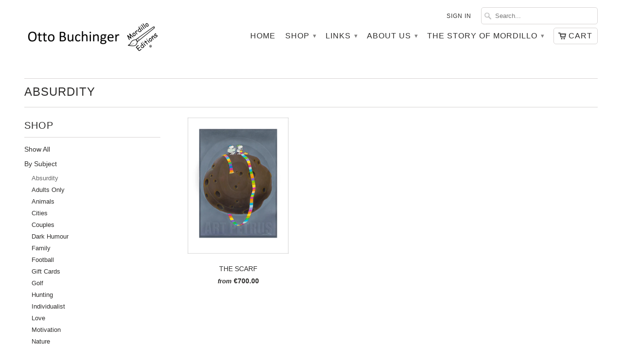

--- FILE ---
content_type: text/html; charset=utf-8
request_url: https://www.mordilloart.com/collections/those-special-moments/scarf
body_size: 15368
content:
<!DOCTYPE html>
<!--[if lt IE 7 ]><html class="ie ie6" lang="en"> <![endif]-->
<!--[if IE 7 ]><html class="ie ie7" lang="en"> <![endif]-->
<!--[if IE 8 ]><html class="ie ie8" lang="en"> <![endif]-->
<!--[if IE 9 ]><html class="ie ie9" lang="en"> <![endif]-->
<!--[if (gte IE 10)|!(IE)]><!--><html lang="en"> <!--<![endif]-->
  <head>
    <meta charset="utf-8">
    <meta http-equiv="cleartype" content="on">
    <meta name="robots" content="index,follow">

           
    <title>Absurdity tagged "scarf" - MORDILLO ART</title>
            
    
    
    <!-- Custom Fonts -->
    <link href="//fonts.googleapis.com/css?family=.|" rel="stylesheet" type="text/css" />
        
    

<meta name="author" content="MORDILLO ART">
<meta property="og:url" content="https://www.mordilloart.com/collections/those-special-moments/scarf">
<meta property="og:site_name" content="MORDILLO ART">


  <meta property="og:type" content="website">
  <meta property="og:title" content="Absurdity">
  
  <meta property="og:image" content="http://www.mordilloart.com/cdn/shop/t/3/assets/logo.png?v=123677816101599223141628775537">
  <meta property="og:image:secure_url" content="https://www.mordilloart.com/cdn/shop/t/3/assets/logo.png?v=123677816101599223141628775537">
  





  <meta name="twitter:site" content="@shopify">

<meta name="twitter:card" content="summary">
 

    
    

    <!-- Mobile Specific Metas -->
    <meta name="HandheldFriendly" content="True">
    <meta name="MobileOptimized" content="320">
    <meta name="viewport" content="width=device-width, initial-scale=1, maximum-scale=1"> 

    <!-- Stylesheets for Mobilia 4.3 -->
    <link href="//www.mordilloart.com/cdn/shop/t/3/assets/styles.scss.css?v=160934838263254937871767002929" rel="stylesheet" type="text/css" media="all" />
    <!--[if lte IE 8]>
      <link href="//www.mordilloart.com/cdn/shop/t/3/assets/ie.css?v=48922534004005451001452595055" rel="stylesheet" type="text/css" media="all" />
    <![endif]-->
      
    <!-- Icons -->
    <link rel="shortcut icon" type="image/x-icon" href="//www.mordilloart.com/cdn/shop/t/3/assets/favicon.png?v=148430140589251437971455801914">
    <link rel="canonical" href="https://www.mordilloart.com/collections/those-special-moments/scarf" />
    
    
      
    <script src="//www.mordilloart.com/cdn/shop/t/3/assets/app.js?v=56394809509147435081549519768" type="text/javascript"></script>
    
    <script>window.performance && window.performance.mark && window.performance.mark('shopify.content_for_header.start');</script><meta id="shopify-digital-wallet" name="shopify-digital-wallet" content="/11244402/digital_wallets/dialog">
<meta name="shopify-checkout-api-token" content="dbb90cd550bf6629b10cc0661b568a26">
<link rel="alternate" type="application/atom+xml" title="Feed" href="/collections/those-special-moments/scarf.atom" />
<link rel="alternate" type="application/json+oembed" href="https://www.mordilloart.com/collections/those-special-moments/scarf.oembed">
<script async="async" src="/checkouts/internal/preloads.js?locale=en-AT"></script>
<link rel="preconnect" href="https://shop.app" crossorigin="anonymous">
<script async="async" src="https://shop.app/checkouts/internal/preloads.js?locale=en-AT&shop_id=11244402" crossorigin="anonymous"></script>
<script id="apple-pay-shop-capabilities" type="application/json">{"shopId":11244402,"countryCode":"AT","currencyCode":"EUR","merchantCapabilities":["supports3DS"],"merchantId":"gid:\/\/shopify\/Shop\/11244402","merchantName":"MORDILLO ART","requiredBillingContactFields":["postalAddress","email","phone"],"requiredShippingContactFields":["postalAddress","email","phone"],"shippingType":"shipping","supportedNetworks":["visa","maestro","masterCard","amex"],"total":{"type":"pending","label":"MORDILLO ART","amount":"1.00"},"shopifyPaymentsEnabled":true,"supportsSubscriptions":true}</script>
<script id="shopify-features" type="application/json">{"accessToken":"dbb90cd550bf6629b10cc0661b568a26","betas":["rich-media-storefront-analytics"],"domain":"www.mordilloart.com","predictiveSearch":true,"shopId":11244402,"locale":"en"}</script>
<script>var Shopify = Shopify || {};
Shopify.shop = "mordilloart.myshopify.com";
Shopify.locale = "en";
Shopify.currency = {"active":"EUR","rate":"1.0"};
Shopify.country = "AT";
Shopify.theme = {"name":"Mobilia","id":83839686,"schema_name":null,"schema_version":null,"theme_store_id":464,"role":"main"};
Shopify.theme.handle = "null";
Shopify.theme.style = {"id":null,"handle":null};
Shopify.cdnHost = "www.mordilloart.com/cdn";
Shopify.routes = Shopify.routes || {};
Shopify.routes.root = "/";</script>
<script type="module">!function(o){(o.Shopify=o.Shopify||{}).modules=!0}(window);</script>
<script>!function(o){function n(){var o=[];function n(){o.push(Array.prototype.slice.apply(arguments))}return n.q=o,n}var t=o.Shopify=o.Shopify||{};t.loadFeatures=n(),t.autoloadFeatures=n()}(window);</script>
<script>
  window.ShopifyPay = window.ShopifyPay || {};
  window.ShopifyPay.apiHost = "shop.app\/pay";
  window.ShopifyPay.redirectState = null;
</script>
<script id="shop-js-analytics" type="application/json">{"pageType":"collection"}</script>
<script defer="defer" async type="module" src="//www.mordilloart.com/cdn/shopifycloud/shop-js/modules/v2/client.init-shop-cart-sync_BT-GjEfc.en.esm.js"></script>
<script defer="defer" async type="module" src="//www.mordilloart.com/cdn/shopifycloud/shop-js/modules/v2/chunk.common_D58fp_Oc.esm.js"></script>
<script defer="defer" async type="module" src="//www.mordilloart.com/cdn/shopifycloud/shop-js/modules/v2/chunk.modal_xMitdFEc.esm.js"></script>
<script type="module">
  await import("//www.mordilloart.com/cdn/shopifycloud/shop-js/modules/v2/client.init-shop-cart-sync_BT-GjEfc.en.esm.js");
await import("//www.mordilloart.com/cdn/shopifycloud/shop-js/modules/v2/chunk.common_D58fp_Oc.esm.js");
await import("//www.mordilloart.com/cdn/shopifycloud/shop-js/modules/v2/chunk.modal_xMitdFEc.esm.js");

  window.Shopify.SignInWithShop?.initShopCartSync?.({"fedCMEnabled":true,"windoidEnabled":true});

</script>
<script>
  window.Shopify = window.Shopify || {};
  if (!window.Shopify.featureAssets) window.Shopify.featureAssets = {};
  window.Shopify.featureAssets['shop-js'] = {"shop-cart-sync":["modules/v2/client.shop-cart-sync_DZOKe7Ll.en.esm.js","modules/v2/chunk.common_D58fp_Oc.esm.js","modules/v2/chunk.modal_xMitdFEc.esm.js"],"init-fed-cm":["modules/v2/client.init-fed-cm_B6oLuCjv.en.esm.js","modules/v2/chunk.common_D58fp_Oc.esm.js","modules/v2/chunk.modal_xMitdFEc.esm.js"],"shop-cash-offers":["modules/v2/client.shop-cash-offers_D2sdYoxE.en.esm.js","modules/v2/chunk.common_D58fp_Oc.esm.js","modules/v2/chunk.modal_xMitdFEc.esm.js"],"shop-login-button":["modules/v2/client.shop-login-button_QeVjl5Y3.en.esm.js","modules/v2/chunk.common_D58fp_Oc.esm.js","modules/v2/chunk.modal_xMitdFEc.esm.js"],"pay-button":["modules/v2/client.pay-button_DXTOsIq6.en.esm.js","modules/v2/chunk.common_D58fp_Oc.esm.js","modules/v2/chunk.modal_xMitdFEc.esm.js"],"shop-button":["modules/v2/client.shop-button_DQZHx9pm.en.esm.js","modules/v2/chunk.common_D58fp_Oc.esm.js","modules/v2/chunk.modal_xMitdFEc.esm.js"],"avatar":["modules/v2/client.avatar_BTnouDA3.en.esm.js"],"init-windoid":["modules/v2/client.init-windoid_CR1B-cfM.en.esm.js","modules/v2/chunk.common_D58fp_Oc.esm.js","modules/v2/chunk.modal_xMitdFEc.esm.js"],"init-shop-for-new-customer-accounts":["modules/v2/client.init-shop-for-new-customer-accounts_C_vY_xzh.en.esm.js","modules/v2/client.shop-login-button_QeVjl5Y3.en.esm.js","modules/v2/chunk.common_D58fp_Oc.esm.js","modules/v2/chunk.modal_xMitdFEc.esm.js"],"init-shop-email-lookup-coordinator":["modules/v2/client.init-shop-email-lookup-coordinator_BI7n9ZSv.en.esm.js","modules/v2/chunk.common_D58fp_Oc.esm.js","modules/v2/chunk.modal_xMitdFEc.esm.js"],"init-shop-cart-sync":["modules/v2/client.init-shop-cart-sync_BT-GjEfc.en.esm.js","modules/v2/chunk.common_D58fp_Oc.esm.js","modules/v2/chunk.modal_xMitdFEc.esm.js"],"shop-toast-manager":["modules/v2/client.shop-toast-manager_DiYdP3xc.en.esm.js","modules/v2/chunk.common_D58fp_Oc.esm.js","modules/v2/chunk.modal_xMitdFEc.esm.js"],"init-customer-accounts":["modules/v2/client.init-customer-accounts_D9ZNqS-Q.en.esm.js","modules/v2/client.shop-login-button_QeVjl5Y3.en.esm.js","modules/v2/chunk.common_D58fp_Oc.esm.js","modules/v2/chunk.modal_xMitdFEc.esm.js"],"init-customer-accounts-sign-up":["modules/v2/client.init-customer-accounts-sign-up_iGw4briv.en.esm.js","modules/v2/client.shop-login-button_QeVjl5Y3.en.esm.js","modules/v2/chunk.common_D58fp_Oc.esm.js","modules/v2/chunk.modal_xMitdFEc.esm.js"],"shop-follow-button":["modules/v2/client.shop-follow-button_CqMgW2wH.en.esm.js","modules/v2/chunk.common_D58fp_Oc.esm.js","modules/v2/chunk.modal_xMitdFEc.esm.js"],"checkout-modal":["modules/v2/client.checkout-modal_xHeaAweL.en.esm.js","modules/v2/chunk.common_D58fp_Oc.esm.js","modules/v2/chunk.modal_xMitdFEc.esm.js"],"shop-login":["modules/v2/client.shop-login_D91U-Q7h.en.esm.js","modules/v2/chunk.common_D58fp_Oc.esm.js","modules/v2/chunk.modal_xMitdFEc.esm.js"],"lead-capture":["modules/v2/client.lead-capture_BJmE1dJe.en.esm.js","modules/v2/chunk.common_D58fp_Oc.esm.js","modules/v2/chunk.modal_xMitdFEc.esm.js"],"payment-terms":["modules/v2/client.payment-terms_Ci9AEqFq.en.esm.js","modules/v2/chunk.common_D58fp_Oc.esm.js","modules/v2/chunk.modal_xMitdFEc.esm.js"]};
</script>
<script id="__st">var __st={"a":11244402,"offset":3600,"reqid":"879b039d-110a-46da-8939-9ccba9c1fa36-1769520589","pageurl":"www.mordilloart.com\/collections\/those-special-moments\/scarf","u":"fb4e9fc418f1","p":"collection","rtyp":"collection","rid":180772742};</script>
<script>window.ShopifyPaypalV4VisibilityTracking = true;</script>
<script id="captcha-bootstrap">!function(){'use strict';const t='contact',e='account',n='new_comment',o=[[t,t],['blogs',n],['comments',n],[t,'customer']],c=[[e,'customer_login'],[e,'guest_login'],[e,'recover_customer_password'],[e,'create_customer']],r=t=>t.map((([t,e])=>`form[action*='/${t}']:not([data-nocaptcha='true']) input[name='form_type'][value='${e}']`)).join(','),a=t=>()=>t?[...document.querySelectorAll(t)].map((t=>t.form)):[];function s(){const t=[...o],e=r(t);return a(e)}const i='password',u='form_key',d=['recaptcha-v3-token','g-recaptcha-response','h-captcha-response',i],f=()=>{try{return window.sessionStorage}catch{return}},m='__shopify_v',_=t=>t.elements[u];function p(t,e,n=!1){try{const o=window.sessionStorage,c=JSON.parse(o.getItem(e)),{data:r}=function(t){const{data:e,action:n}=t;return t[m]||n?{data:e,action:n}:{data:t,action:n}}(c);for(const[e,n]of Object.entries(r))t.elements[e]&&(t.elements[e].value=n);n&&o.removeItem(e)}catch(o){console.error('form repopulation failed',{error:o})}}const l='form_type',E='cptcha';function T(t){t.dataset[E]=!0}const w=window,h=w.document,L='Shopify',v='ce_forms',y='captcha';let A=!1;((t,e)=>{const n=(g='f06e6c50-85a8-45c8-87d0-21a2b65856fe',I='https://cdn.shopify.com/shopifycloud/storefront-forms-hcaptcha/ce_storefront_forms_captcha_hcaptcha.v1.5.2.iife.js',D={infoText:'Protected by hCaptcha',privacyText:'Privacy',termsText:'Terms'},(t,e,n)=>{const o=w[L][v],c=o.bindForm;if(c)return c(t,g,e,D).then(n);var r;o.q.push([[t,g,e,D],n]),r=I,A||(h.body.append(Object.assign(h.createElement('script'),{id:'captcha-provider',async:!0,src:r})),A=!0)});var g,I,D;w[L]=w[L]||{},w[L][v]=w[L][v]||{},w[L][v].q=[],w[L][y]=w[L][y]||{},w[L][y].protect=function(t,e){n(t,void 0,e),T(t)},Object.freeze(w[L][y]),function(t,e,n,w,h,L){const[v,y,A,g]=function(t,e,n){const i=e?o:[],u=t?c:[],d=[...i,...u],f=r(d),m=r(i),_=r(d.filter((([t,e])=>n.includes(e))));return[a(f),a(m),a(_),s()]}(w,h,L),I=t=>{const e=t.target;return e instanceof HTMLFormElement?e:e&&e.form},D=t=>v().includes(t);t.addEventListener('submit',(t=>{const e=I(t);if(!e)return;const n=D(e)&&!e.dataset.hcaptchaBound&&!e.dataset.recaptchaBound,o=_(e),c=g().includes(e)&&(!o||!o.value);(n||c)&&t.preventDefault(),c&&!n&&(function(t){try{if(!f())return;!function(t){const e=f();if(!e)return;const n=_(t);if(!n)return;const o=n.value;o&&e.removeItem(o)}(t);const e=Array.from(Array(32),(()=>Math.random().toString(36)[2])).join('');!function(t,e){_(t)||t.append(Object.assign(document.createElement('input'),{type:'hidden',name:u})),t.elements[u].value=e}(t,e),function(t,e){const n=f();if(!n)return;const o=[...t.querySelectorAll(`input[type='${i}']`)].map((({name:t})=>t)),c=[...d,...o],r={};for(const[a,s]of new FormData(t).entries())c.includes(a)||(r[a]=s);n.setItem(e,JSON.stringify({[m]:1,action:t.action,data:r}))}(t,e)}catch(e){console.error('failed to persist form',e)}}(e),e.submit())}));const S=(t,e)=>{t&&!t.dataset[E]&&(n(t,e.some((e=>e===t))),T(t))};for(const o of['focusin','change'])t.addEventListener(o,(t=>{const e=I(t);D(e)&&S(e,y())}));const B=e.get('form_key'),M=e.get(l),P=B&&M;t.addEventListener('DOMContentLoaded',(()=>{const t=y();if(P)for(const e of t)e.elements[l].value===M&&p(e,B);[...new Set([...A(),...v().filter((t=>'true'===t.dataset.shopifyCaptcha))])].forEach((e=>S(e,t)))}))}(h,new URLSearchParams(w.location.search),n,t,e,['guest_login'])})(!0,!0)}();</script>
<script integrity="sha256-4kQ18oKyAcykRKYeNunJcIwy7WH5gtpwJnB7kiuLZ1E=" data-source-attribution="shopify.loadfeatures" defer="defer" src="//www.mordilloart.com/cdn/shopifycloud/storefront/assets/storefront/load_feature-a0a9edcb.js" crossorigin="anonymous"></script>
<script crossorigin="anonymous" defer="defer" src="//www.mordilloart.com/cdn/shopifycloud/storefront/assets/shopify_pay/storefront-65b4c6d7.js?v=20250812"></script>
<script data-source-attribution="shopify.dynamic_checkout.dynamic.init">var Shopify=Shopify||{};Shopify.PaymentButton=Shopify.PaymentButton||{isStorefrontPortableWallets:!0,init:function(){window.Shopify.PaymentButton.init=function(){};var t=document.createElement("script");t.src="https://www.mordilloart.com/cdn/shopifycloud/portable-wallets/latest/portable-wallets.en.js",t.type="module",document.head.appendChild(t)}};
</script>
<script data-source-attribution="shopify.dynamic_checkout.buyer_consent">
  function portableWalletsHideBuyerConsent(e){var t=document.getElementById("shopify-buyer-consent"),n=document.getElementById("shopify-subscription-policy-button");t&&n&&(t.classList.add("hidden"),t.setAttribute("aria-hidden","true"),n.removeEventListener("click",e))}function portableWalletsShowBuyerConsent(e){var t=document.getElementById("shopify-buyer-consent"),n=document.getElementById("shopify-subscription-policy-button");t&&n&&(t.classList.remove("hidden"),t.removeAttribute("aria-hidden"),n.addEventListener("click",e))}window.Shopify?.PaymentButton&&(window.Shopify.PaymentButton.hideBuyerConsent=portableWalletsHideBuyerConsent,window.Shopify.PaymentButton.showBuyerConsent=portableWalletsShowBuyerConsent);
</script>
<script data-source-attribution="shopify.dynamic_checkout.cart.bootstrap">document.addEventListener("DOMContentLoaded",(function(){function t(){return document.querySelector("shopify-accelerated-checkout-cart, shopify-accelerated-checkout")}if(t())Shopify.PaymentButton.init();else{new MutationObserver((function(e,n){t()&&(Shopify.PaymentButton.init(),n.disconnect())})).observe(document.body,{childList:!0,subtree:!0})}}));
</script>
<link id="shopify-accelerated-checkout-styles" rel="stylesheet" media="screen" href="https://www.mordilloart.com/cdn/shopifycloud/portable-wallets/latest/accelerated-checkout-backwards-compat.css" crossorigin="anonymous">
<style id="shopify-accelerated-checkout-cart">
        #shopify-buyer-consent {
  margin-top: 1em;
  display: inline-block;
  width: 100%;
}

#shopify-buyer-consent.hidden {
  display: none;
}

#shopify-subscription-policy-button {
  background: none;
  border: none;
  padding: 0;
  text-decoration: underline;
  font-size: inherit;
  cursor: pointer;
}

#shopify-subscription-policy-button::before {
  box-shadow: none;
}

      </style>

<script>window.performance && window.performance.mark && window.performance.mark('shopify.content_for_header.end');</script>

  <script>window.BOLD = window.BOLD || {};
    window.BOLD.common = window.BOLD.common || {};
    window.BOLD.common.Shopify = window.BOLD.common.Shopify || {};

    window.BOLD.common.Shopify.shop = {
        domain: 'www.mordilloart.com',
        permanent_domain: 'mordilloart.myshopify.com',
        url: 'https://www.mordilloart.com',
        secure_url: 'https://www.mordilloart.com',
        money_format: "€{{amount}}",
        currency: "EUR"
    };

    window.BOLD.common.Shopify.cart = {"note":null,"attributes":{},"original_total_price":0,"total_price":0,"total_discount":0,"total_weight":0.0,"item_count":0,"items":[],"requires_shipping":false,"currency":"EUR","items_subtotal_price":0,"cart_level_discount_applications":[],"checkout_charge_amount":0};
    window.BOLD.common.template = 'collection';window.BOLD.common.Shopify.formatMoney = function(money, format) {
        function n(t, e) {
            return "undefined" == typeof t ? e : t
        }
        function r(t, e, r, i) {
            if (e = n(e, 2),
            r = n(r, ","),
            i = n(i, "."),
            isNaN(t) || null == t)
                return 0;
            t = (t / 100).toFixed(e);
            var o = t.split(".")
              , a = o[0].replace(/(\d)(?=(\d\d\d)+(?!\d))/g, "$1" + r)
              , s = o[1] ? i + o[1] : "";
            return a + s
        }
        "string" == typeof money && (money = money.replace(".", ""));
        var i = ""
          , o = /\{\{\s*(\w+)\s*\}\}/
          , a = format || window.BOLD.common.Shopify.shop.money_format || window.Shopify.money_format || "$ {{ amount }}";
        switch (a.match(o)[1]) {
            case "amount":
                i = r(money, 2);
                break;
            case "amount_no_decimals":
                i = r(money, 0);
                break;
            case "amount_with_comma_separator":
                i = r(money, 2, ".", ",");
                break;
            case "amount_no_decimals_with_comma_separator":
                i = r(money, 0, ".", ",");
                break;
            case "amount_with_space_separator":
                i = r(money, 2, ".", " ");
                break;
            case "amount_no_decimals_with_space_separator":
                i = r(money, 0, ".", " ");
                break;
        }
        return a.replace(o, i);
    };

    window.BOLD.common.Shopify.saveProduct = function (handle, product) {
        if (typeof handle === 'string' && typeof window.BOLD.common.Shopify.products[handle] === 'undefined') {
            if (typeof product === 'number') {
                window.BOLD.common.Shopify.handles[product] = handle;
                product = { id: product };
            }
            window.BOLD.common.Shopify.products[handle] = product;
        }
    };

	window.BOLD.common.Shopify.saveVariant = function (variant_id, variant) {
		if (typeof variant_id === 'number' && typeof window.BOLD.common.Shopify.variants[variant_id] === 'undefined') {
			window.BOLD.common.Shopify.variants[variant_id] = variant;
		}
	};window.BOLD.common.Shopify.products = window.BOLD.common.Shopify.products || {};
    window.BOLD.common.Shopify.variants = window.BOLD.common.Shopify.variants || {};
    window.BOLD.common.Shopify.handles = window.BOLD.common.Shopify.handles || {};window.BOLD.common.Shopify.saveProduct(null, null);window.BOLD.common.Shopify.saveProduct("the-scarf", 4836783558);window.BOLD.common.Shopify.saveVariant(32756244021319, {product_id: 4836783558, price: 70000, group_id: 'null'});window.BOLD.common.Shopify.saveVariant(32756244054087, {product_id: 4836783558, price: 100000, group_id: 'null'});window.BOLD.common.Shopify.metafields = window.BOLD.common.Shopify.metafields || {};window.BOLD.common.Shopify.metafields["bold_rp"] = {};</script>

<link href="//www.mordilloart.com/cdn/shop/t/3/assets/bold-upsell.css?v=95971042369544386811496983817" rel="stylesheet" type="text/css" media="all" />
<script src="https://upsells.boldapps.net/v2_ui/js/upsell.js" type="text/javascript"></script>
<link href="//www.mordilloart.com/cdn/shop/t/3/assets/bold-upsell-custom.css?v=157476255988720460371496983817" rel="stylesheet" type="text/css" media="all" />

  <link href="https://monorail-edge.shopifysvc.com" rel="dns-prefetch">
<script>(function(){if ("sendBeacon" in navigator && "performance" in window) {try {var session_token_from_headers = performance.getEntriesByType('navigation')[0].serverTiming.find(x => x.name == '_s').description;} catch {var session_token_from_headers = undefined;}var session_cookie_matches = document.cookie.match(/_shopify_s=([^;]*)/);var session_token_from_cookie = session_cookie_matches && session_cookie_matches.length === 2 ? session_cookie_matches[1] : "";var session_token = session_token_from_headers || session_token_from_cookie || "";function handle_abandonment_event(e) {var entries = performance.getEntries().filter(function(entry) {return /monorail-edge.shopifysvc.com/.test(entry.name);});if (!window.abandonment_tracked && entries.length === 0) {window.abandonment_tracked = true;var currentMs = Date.now();var navigation_start = performance.timing.navigationStart;var payload = {shop_id: 11244402,url: window.location.href,navigation_start,duration: currentMs - navigation_start,session_token,page_type: "collection"};window.navigator.sendBeacon("https://monorail-edge.shopifysvc.com/v1/produce", JSON.stringify({schema_id: "online_store_buyer_site_abandonment/1.1",payload: payload,metadata: {event_created_at_ms: currentMs,event_sent_at_ms: currentMs}}));}}window.addEventListener('pagehide', handle_abandonment_event);}}());</script>
<script id="web-pixels-manager-setup">(function e(e,d,r,n,o){if(void 0===o&&(o={}),!Boolean(null===(a=null===(i=window.Shopify)||void 0===i?void 0:i.analytics)||void 0===a?void 0:a.replayQueue)){var i,a;window.Shopify=window.Shopify||{};var t=window.Shopify;t.analytics=t.analytics||{};var s=t.analytics;s.replayQueue=[],s.publish=function(e,d,r){return s.replayQueue.push([e,d,r]),!0};try{self.performance.mark("wpm:start")}catch(e){}var l=function(){var e={modern:/Edge?\/(1{2}[4-9]|1[2-9]\d|[2-9]\d{2}|\d{4,})\.\d+(\.\d+|)|Firefox\/(1{2}[4-9]|1[2-9]\d|[2-9]\d{2}|\d{4,})\.\d+(\.\d+|)|Chrom(ium|e)\/(9{2}|\d{3,})\.\d+(\.\d+|)|(Maci|X1{2}).+ Version\/(15\.\d+|(1[6-9]|[2-9]\d|\d{3,})\.\d+)([,.]\d+|)( \(\w+\)|)( Mobile\/\w+|) Safari\/|Chrome.+OPR\/(9{2}|\d{3,})\.\d+\.\d+|(CPU[ +]OS|iPhone[ +]OS|CPU[ +]iPhone|CPU IPhone OS|CPU iPad OS)[ +]+(15[._]\d+|(1[6-9]|[2-9]\d|\d{3,})[._]\d+)([._]\d+|)|Android:?[ /-](13[3-9]|1[4-9]\d|[2-9]\d{2}|\d{4,})(\.\d+|)(\.\d+|)|Android.+Firefox\/(13[5-9]|1[4-9]\d|[2-9]\d{2}|\d{4,})\.\d+(\.\d+|)|Android.+Chrom(ium|e)\/(13[3-9]|1[4-9]\d|[2-9]\d{2}|\d{4,})\.\d+(\.\d+|)|SamsungBrowser\/([2-9]\d|\d{3,})\.\d+/,legacy:/Edge?\/(1[6-9]|[2-9]\d|\d{3,})\.\d+(\.\d+|)|Firefox\/(5[4-9]|[6-9]\d|\d{3,})\.\d+(\.\d+|)|Chrom(ium|e)\/(5[1-9]|[6-9]\d|\d{3,})\.\d+(\.\d+|)([\d.]+$|.*Safari\/(?![\d.]+ Edge\/[\d.]+$))|(Maci|X1{2}).+ Version\/(10\.\d+|(1[1-9]|[2-9]\d|\d{3,})\.\d+)([,.]\d+|)( \(\w+\)|)( Mobile\/\w+|) Safari\/|Chrome.+OPR\/(3[89]|[4-9]\d|\d{3,})\.\d+\.\d+|(CPU[ +]OS|iPhone[ +]OS|CPU[ +]iPhone|CPU IPhone OS|CPU iPad OS)[ +]+(10[._]\d+|(1[1-9]|[2-9]\d|\d{3,})[._]\d+)([._]\d+|)|Android:?[ /-](13[3-9]|1[4-9]\d|[2-9]\d{2}|\d{4,})(\.\d+|)(\.\d+|)|Mobile Safari.+OPR\/([89]\d|\d{3,})\.\d+\.\d+|Android.+Firefox\/(13[5-9]|1[4-9]\d|[2-9]\d{2}|\d{4,})\.\d+(\.\d+|)|Android.+Chrom(ium|e)\/(13[3-9]|1[4-9]\d|[2-9]\d{2}|\d{4,})\.\d+(\.\d+|)|Android.+(UC? ?Browser|UCWEB|U3)[ /]?(15\.([5-9]|\d{2,})|(1[6-9]|[2-9]\d|\d{3,})\.\d+)\.\d+|SamsungBrowser\/(5\.\d+|([6-9]|\d{2,})\.\d+)|Android.+MQ{2}Browser\/(14(\.(9|\d{2,})|)|(1[5-9]|[2-9]\d|\d{3,})(\.\d+|))(\.\d+|)|K[Aa][Ii]OS\/(3\.\d+|([4-9]|\d{2,})\.\d+)(\.\d+|)/},d=e.modern,r=e.legacy,n=navigator.userAgent;return n.match(d)?"modern":n.match(r)?"legacy":"unknown"}(),u="modern"===l?"modern":"legacy",c=(null!=n?n:{modern:"",legacy:""})[u],f=function(e){return[e.baseUrl,"/wpm","/b",e.hashVersion,"modern"===e.buildTarget?"m":"l",".js"].join("")}({baseUrl:d,hashVersion:r,buildTarget:u}),m=function(e){var d=e.version,r=e.bundleTarget,n=e.surface,o=e.pageUrl,i=e.monorailEndpoint;return{emit:function(e){var a=e.status,t=e.errorMsg,s=(new Date).getTime(),l=JSON.stringify({metadata:{event_sent_at_ms:s},events:[{schema_id:"web_pixels_manager_load/3.1",payload:{version:d,bundle_target:r,page_url:o,status:a,surface:n,error_msg:t},metadata:{event_created_at_ms:s}}]});if(!i)return console&&console.warn&&console.warn("[Web Pixels Manager] No Monorail endpoint provided, skipping logging."),!1;try{return self.navigator.sendBeacon.bind(self.navigator)(i,l)}catch(e){}var u=new XMLHttpRequest;try{return u.open("POST",i,!0),u.setRequestHeader("Content-Type","text/plain"),u.send(l),!0}catch(e){return console&&console.warn&&console.warn("[Web Pixels Manager] Got an unhandled error while logging to Monorail."),!1}}}}({version:r,bundleTarget:l,surface:e.surface,pageUrl:self.location.href,monorailEndpoint:e.monorailEndpoint});try{o.browserTarget=l,function(e){var d=e.src,r=e.async,n=void 0===r||r,o=e.onload,i=e.onerror,a=e.sri,t=e.scriptDataAttributes,s=void 0===t?{}:t,l=document.createElement("script"),u=document.querySelector("head"),c=document.querySelector("body");if(l.async=n,l.src=d,a&&(l.integrity=a,l.crossOrigin="anonymous"),s)for(var f in s)if(Object.prototype.hasOwnProperty.call(s,f))try{l.dataset[f]=s[f]}catch(e){}if(o&&l.addEventListener("load",o),i&&l.addEventListener("error",i),u)u.appendChild(l);else{if(!c)throw new Error("Did not find a head or body element to append the script");c.appendChild(l)}}({src:f,async:!0,onload:function(){if(!function(){var e,d;return Boolean(null===(d=null===(e=window.Shopify)||void 0===e?void 0:e.analytics)||void 0===d?void 0:d.initialized)}()){var d=window.webPixelsManager.init(e)||void 0;if(d){var r=window.Shopify.analytics;r.replayQueue.forEach((function(e){var r=e[0],n=e[1],o=e[2];d.publishCustomEvent(r,n,o)})),r.replayQueue=[],r.publish=d.publishCustomEvent,r.visitor=d.visitor,r.initialized=!0}}},onerror:function(){return m.emit({status:"failed",errorMsg:"".concat(f," has failed to load")})},sri:function(e){var d=/^sha384-[A-Za-z0-9+/=]+$/;return"string"==typeof e&&d.test(e)}(c)?c:"",scriptDataAttributes:o}),m.emit({status:"loading"})}catch(e){m.emit({status:"failed",errorMsg:(null==e?void 0:e.message)||"Unknown error"})}}})({shopId: 11244402,storefrontBaseUrl: "https://www.mordilloart.com",extensionsBaseUrl: "https://extensions.shopifycdn.com/cdn/shopifycloud/web-pixels-manager",monorailEndpoint: "https://monorail-edge.shopifysvc.com/unstable/produce_batch",surface: "storefront-renderer",enabledBetaFlags: ["2dca8a86"],webPixelsConfigList: [{"id":"158269781","eventPayloadVersion":"v1","runtimeContext":"LAX","scriptVersion":"1","type":"CUSTOM","privacyPurposes":["MARKETING"],"name":"Meta pixel (migrated)"},{"id":"shopify-app-pixel","configuration":"{}","eventPayloadVersion":"v1","runtimeContext":"STRICT","scriptVersion":"0450","apiClientId":"shopify-pixel","type":"APP","privacyPurposes":["ANALYTICS","MARKETING"]},{"id":"shopify-custom-pixel","eventPayloadVersion":"v1","runtimeContext":"LAX","scriptVersion":"0450","apiClientId":"shopify-pixel","type":"CUSTOM","privacyPurposes":["ANALYTICS","MARKETING"]}],isMerchantRequest: false,initData: {"shop":{"name":"MORDILLO ART","paymentSettings":{"currencyCode":"EUR"},"myshopifyDomain":"mordilloart.myshopify.com","countryCode":"AT","storefrontUrl":"https:\/\/www.mordilloart.com"},"customer":null,"cart":null,"checkout":null,"productVariants":[],"purchasingCompany":null},},"https://www.mordilloart.com/cdn","fcfee988w5aeb613cpc8e4bc33m6693e112",{"modern":"","legacy":""},{"shopId":"11244402","storefrontBaseUrl":"https:\/\/www.mordilloart.com","extensionBaseUrl":"https:\/\/extensions.shopifycdn.com\/cdn\/shopifycloud\/web-pixels-manager","surface":"storefront-renderer","enabledBetaFlags":"[\"2dca8a86\"]","isMerchantRequest":"false","hashVersion":"fcfee988w5aeb613cpc8e4bc33m6693e112","publish":"custom","events":"[[\"page_viewed\",{}],[\"collection_viewed\",{\"collection\":{\"id\":\"180772742\",\"title\":\"Absurdity\",\"productVariants\":[{\"price\":{\"amount\":700.0,\"currencyCode\":\"EUR\"},\"product\":{\"title\":\"THE SCARF\",\"vendor\":\"Buchinger Inh. Pöhlmann GmbH \u0026 CoKG\",\"id\":\"4836783558\",\"untranslatedTitle\":\"THE SCARF\",\"url\":\"\/products\/the-scarf\",\"type\":\"Limited Edition Print\"},\"id\":\"32756244021319\",\"image\":{\"src\":\"\/\/www.mordilloart.com\/cdn\/shop\/products\/3931-B-A_01.jpg?v=1456384249\"},\"sku\":\"GM_3931-B-A_002\",\"title\":\"Mordillo Collection Original Print\",\"untranslatedTitle\":\"Mordillo Collection Original Print\"}]}}]]"});</script><script>
  window.ShopifyAnalytics = window.ShopifyAnalytics || {};
  window.ShopifyAnalytics.meta = window.ShopifyAnalytics.meta || {};
  window.ShopifyAnalytics.meta.currency = 'EUR';
  var meta = {"products":[{"id":4836783558,"gid":"gid:\/\/shopify\/Product\/4836783558","vendor":"Buchinger Inh. Pöhlmann GmbH \u0026 CoKG","type":"Limited Edition Print","handle":"the-scarf","variants":[{"id":32756244021319,"price":70000,"name":"THE SCARF - Mordillo Collection Original Print","public_title":"Mordillo Collection Original Print","sku":"GM_3931-B-A_002"},{"id":32756244054087,"price":100000,"name":"THE SCARF - Mordillo Signed Print","public_title":"Mordillo Signed Print","sku":"GM_3931-B-A_003"}],"remote":false}],"page":{"pageType":"collection","resourceType":"collection","resourceId":180772742,"requestId":"879b039d-110a-46da-8939-9ccba9c1fa36-1769520589"}};
  for (var attr in meta) {
    window.ShopifyAnalytics.meta[attr] = meta[attr];
  }
</script>
<script class="analytics">
  (function () {
    var customDocumentWrite = function(content) {
      var jquery = null;

      if (window.jQuery) {
        jquery = window.jQuery;
      } else if (window.Checkout && window.Checkout.$) {
        jquery = window.Checkout.$;
      }

      if (jquery) {
        jquery('body').append(content);
      }
    };

    var hasLoggedConversion = function(token) {
      if (token) {
        return document.cookie.indexOf('loggedConversion=' + token) !== -1;
      }
      return false;
    }

    var setCookieIfConversion = function(token) {
      if (token) {
        var twoMonthsFromNow = new Date(Date.now());
        twoMonthsFromNow.setMonth(twoMonthsFromNow.getMonth() + 2);

        document.cookie = 'loggedConversion=' + token + '; expires=' + twoMonthsFromNow;
      }
    }

    var trekkie = window.ShopifyAnalytics.lib = window.trekkie = window.trekkie || [];
    if (trekkie.integrations) {
      return;
    }
    trekkie.methods = [
      'identify',
      'page',
      'ready',
      'track',
      'trackForm',
      'trackLink'
    ];
    trekkie.factory = function(method) {
      return function() {
        var args = Array.prototype.slice.call(arguments);
        args.unshift(method);
        trekkie.push(args);
        return trekkie;
      };
    };
    for (var i = 0; i < trekkie.methods.length; i++) {
      var key = trekkie.methods[i];
      trekkie[key] = trekkie.factory(key);
    }
    trekkie.load = function(config) {
      trekkie.config = config || {};
      trekkie.config.initialDocumentCookie = document.cookie;
      var first = document.getElementsByTagName('script')[0];
      var script = document.createElement('script');
      script.type = 'text/javascript';
      script.onerror = function(e) {
        var scriptFallback = document.createElement('script');
        scriptFallback.type = 'text/javascript';
        scriptFallback.onerror = function(error) {
                var Monorail = {
      produce: function produce(monorailDomain, schemaId, payload) {
        var currentMs = new Date().getTime();
        var event = {
          schema_id: schemaId,
          payload: payload,
          metadata: {
            event_created_at_ms: currentMs,
            event_sent_at_ms: currentMs
          }
        };
        return Monorail.sendRequest("https://" + monorailDomain + "/v1/produce", JSON.stringify(event));
      },
      sendRequest: function sendRequest(endpointUrl, payload) {
        // Try the sendBeacon API
        if (window && window.navigator && typeof window.navigator.sendBeacon === 'function' && typeof window.Blob === 'function' && !Monorail.isIos12()) {
          var blobData = new window.Blob([payload], {
            type: 'text/plain'
          });

          if (window.navigator.sendBeacon(endpointUrl, blobData)) {
            return true;
          } // sendBeacon was not successful

        } // XHR beacon

        var xhr = new XMLHttpRequest();

        try {
          xhr.open('POST', endpointUrl);
          xhr.setRequestHeader('Content-Type', 'text/plain');
          xhr.send(payload);
        } catch (e) {
          console.log(e);
        }

        return false;
      },
      isIos12: function isIos12() {
        return window.navigator.userAgent.lastIndexOf('iPhone; CPU iPhone OS 12_') !== -1 || window.navigator.userAgent.lastIndexOf('iPad; CPU OS 12_') !== -1;
      }
    };
    Monorail.produce('monorail-edge.shopifysvc.com',
      'trekkie_storefront_load_errors/1.1',
      {shop_id: 11244402,
      theme_id: 83839686,
      app_name: "storefront",
      context_url: window.location.href,
      source_url: "//www.mordilloart.com/cdn/s/trekkie.storefront.a804e9514e4efded663580eddd6991fcc12b5451.min.js"});

        };
        scriptFallback.async = true;
        scriptFallback.src = '//www.mordilloart.com/cdn/s/trekkie.storefront.a804e9514e4efded663580eddd6991fcc12b5451.min.js';
        first.parentNode.insertBefore(scriptFallback, first);
      };
      script.async = true;
      script.src = '//www.mordilloart.com/cdn/s/trekkie.storefront.a804e9514e4efded663580eddd6991fcc12b5451.min.js';
      first.parentNode.insertBefore(script, first);
    };
    trekkie.load(
      {"Trekkie":{"appName":"storefront","development":false,"defaultAttributes":{"shopId":11244402,"isMerchantRequest":null,"themeId":83839686,"themeCityHash":"14101226950003937944","contentLanguage":"en","currency":"EUR","eventMetadataId":"f9288f6d-677c-49d2-9bbd-a37c89f4b26b"},"isServerSideCookieWritingEnabled":true,"monorailRegion":"shop_domain","enabledBetaFlags":["65f19447"]},"Session Attribution":{},"S2S":{"facebookCapiEnabled":false,"source":"trekkie-storefront-renderer","apiClientId":580111}}
    );

    var loaded = false;
    trekkie.ready(function() {
      if (loaded) return;
      loaded = true;

      window.ShopifyAnalytics.lib = window.trekkie;

      var originalDocumentWrite = document.write;
      document.write = customDocumentWrite;
      try { window.ShopifyAnalytics.merchantGoogleAnalytics.call(this); } catch(error) {};
      document.write = originalDocumentWrite;

      window.ShopifyAnalytics.lib.page(null,{"pageType":"collection","resourceType":"collection","resourceId":180772742,"requestId":"879b039d-110a-46da-8939-9ccba9c1fa36-1769520589","shopifyEmitted":true});

      var match = window.location.pathname.match(/checkouts\/(.+)\/(thank_you|post_purchase)/)
      var token = match? match[1]: undefined;
      if (!hasLoggedConversion(token)) {
        setCookieIfConversion(token);
        window.ShopifyAnalytics.lib.track("Viewed Product Category",{"currency":"EUR","category":"Collection: those-special-moments","collectionName":"those-special-moments","collectionId":180772742,"nonInteraction":true},undefined,undefined,{"shopifyEmitted":true});
      }
    });


        var eventsListenerScript = document.createElement('script');
        eventsListenerScript.async = true;
        eventsListenerScript.src = "//www.mordilloart.com/cdn/shopifycloud/storefront/assets/shop_events_listener-3da45d37.js";
        document.getElementsByTagName('head')[0].appendChild(eventsListenerScript);

})();</script>
<script
  defer
  src="https://www.mordilloart.com/cdn/shopifycloud/perf-kit/shopify-perf-kit-3.0.4.min.js"
  data-application="storefront-renderer"
  data-shop-id="11244402"
  data-render-region="gcp-us-east1"
  data-page-type="collection"
  data-theme-instance-id="83839686"
  data-theme-name=""
  data-theme-version=""
  data-monorail-region="shop_domain"
  data-resource-timing-sampling-rate="10"
  data-shs="true"
  data-shs-beacon="true"
  data-shs-export-with-fetch="true"
  data-shs-logs-sample-rate="1"
  data-shs-beacon-endpoint="https://www.mordilloart.com/api/collect"
></script>
</head>
  <body class="collection">
    
    
    <div class="header">
      <div class="container content"> 
        <div class="sixteen columns header_border">
        <div class="four columns logo alpha">
          <a href="https://www.mordilloart.com" title="MORDILLO ART">
            
              <img src="//www.mordilloart.com/cdn/shop/t/3/assets/logo.png?v=123677816101599223141628775537" alt="MORDILLO ART" />
            
          </a>
        </div>
        
        <div class="twelve nav omega">
          <div class="mobile_hidden mobile_menu_container">
            <ul class="top_menu search_nav">
              
              
              
                
                  <li>
                    <a href="/account/login" id="customer_login_link">Sign in</a>
                  </li>
                
              
              
              
                <li>
                  <form class="search" action="/search">
                    
                      <input type="hidden" name="type" value="product" />
                    
                    <input type="text" name="q" class="search_box" placeholder="Search..." value="" autocapitalize="off" autocomplete="off" autocorrect="off" />
                  </form>
                </li>
              
            </ul>
            <ul class="main menu">
              
                
                  <li><a href="/" >Home</a></li>
                
              
                
                  <li><a href="/collections/all"  >Shop 
                    <span class="arrow">▾</span></a> 
                    <ul>
                      
                        
                        <li><a href="/collections/all">By Subject <span class="arrow"> ▸</span></a> 
                          <ul>
                                                    
                              <li><a href="/collections/pirates">Pirates</a></li>
                                                    
                              <li><a href="/collections/animals">Animals</a></li>
                                                    
                              <li><a href="/collections/nature">Nature</a></li>
                                                    
                              <li><a href="/collections/individual-intellectual">Individualist</a></li>
                                                    
                              <li><a href="/collections/relationship-1">Love</a></li>
                                                    
                              <li><a href="/collections/cities">Cities</a></li>
                                                    
                              <li><a href="/collections/family">Family</a></li>
                                                    
                              <li><a href="/collections/black-humour">Dark Humour</a></li>
                                                    
                              <li><a href="/collections/for-grown-up">Adults Only</a></li>
                                                    
                              <li><a href="/collections/golf">Golf</a></li>
                                                    
                              <li><a href="/collections/football">Football</a></li>
                                                    
                              <li><a href="/collections/hunting">Hunting</a></li>
                                                    
                              <li><a href="/collections/motivation">Motivation</a></li>
                                                    
                              <li><a href="/collections/those-special-moments">Absurdity</a></li>
                                                    
                              <li><a href="/collections/space">Space</a></li>
                                                    
                              <li><a href="/collections/soldiers">Soldiers</a></li>
                                                    
                              <li><a href="/collections/clowns">Couples</a></li>
                                                    
                              <li><a href="/collections/prisoners">Prisoners</a></li>
                                                    
                              <li><a href="/collections">Gift Cards</a></li>
                            
                          </ul>
                        </li>
                        
                      
                        
                          <li><a href="/collections/all">Show All</a></li>
                        
                      
                    </ul>
                  </li>
                
              
                
                  <li><a href="#"  >Links 
                    <span class="arrow">▾</span></a> 
                    <ul>
                      
                        
                          <li><a href="https://www.buchinger-austria.com/">Galerie Otto Buchinger</a></li>
                        
                      
                        
                          <li><a href="https://kunstkauf-online.at/">Kunstkauf-Online</a></li>
                        
                      
                    </ul>
                  </li>
                
              
                
                  <li><a href="/pages/about-us"  >About Us 
                    <span class="arrow">▾</span></a> 
                    <ul>
                      
                        
                          <li><a href="/pages/printmaking">Printmaking</a></li>
                        
                      
                    </ul>
                  </li>
                
              
                
                  <li><a href="/pages/the-artist"  >The Story of Mordillo 
                    <span class="arrow">▾</span></a> 
                    <ul>
                      
                        
                          <li><a href="/pages/awards">Awards</a></li>
                        
                      
                        
                          <li><a href="/pages/exhibitions">Exhibitions</a></li>
                        
                      
                    </ul>
                  </li>
                
              
            </ul>
          </div>
          <ul class="nav_buttons menu">
            <li class="navicon_button">
              <a href="#" class="navicon" title="Menu"><span class="button_label">Menu</span></a>
            </li>
            <li>
              <a href="/cart" class="cart_button " title="Cart"><span class="button_label">Cart</span></a>
            </li>
          </ul>
        </div>

        
      </div>
    </div>
    </div>
    
    <div class="toggle_menu nav">
      <ul class="mobile_menu">
        <li>
          <form class="search" action="/search">
            
              <input type="hidden" name="type" value="product" />
            
            <input type="text" name="q" class="search_box" placeholder="Search..." value="" />
          </form>
        </li>
        
          
            <li ><a href="/" title="Home">Home</a></li>
          
        
          
            <li ><a href="/collections/all" title="Shop" class="toggle"><span>+</span>Shop</a>
              <ul>
                
                  
                  <li ><a href="/collections/all" title="By Subject" class="toggle"><span>+</span>By Subject</a> 
                    <ul>
                                              
                        <li ><a href="/collections/pirates" title="Pirates">Pirates</a></li>
                                              
                        <li ><a href="/collections/animals" title="Animals">Animals</a></li>
                                              
                        <li ><a href="/collections/nature" title="Nature">Nature</a></li>
                                              
                        <li ><a href="/collections/individual-intellectual" title="Individualist">Individualist</a></li>
                                              
                        <li ><a href="/collections/relationship-1" title="Love">Love</a></li>
                                              
                        <li ><a href="/collections/cities" title="Cities">Cities</a></li>
                                              
                        <li ><a href="/collections/family" title="Family">Family</a></li>
                                              
                        <li ><a href="/collections/black-humour" title="Dark Humour">Dark Humour</a></li>
                                              
                        <li ><a href="/collections/for-grown-up" title="Adults Only">Adults Only</a></li>
                                              
                        <li ><a href="/collections/golf" title="Golf">Golf</a></li>
                                              
                        <li ><a href="/collections/football" title="Football">Football</a></li>
                                              
                        <li ><a href="/collections/hunting" title="Hunting">Hunting</a></li>
                                              
                        <li ><a href="/collections/motivation" title="Motivation">Motivation</a></li>
                                              
                        <li class="active"><a href="/collections/those-special-moments" title="Absurdity">Absurdity</a></li>
                                              
                        <li ><a href="/collections/space" title="Space">Space</a></li>
                                              
                        <li ><a href="/collections/soldiers" title="Soldiers">Soldiers</a></li>
                                              
                        <li ><a href="/collections/clowns" title="Couples">Couples</a></li>
                                              
                        <li ><a href="/collections/prisoners" title="Prisoners">Prisoners</a></li>
                                              
                        <li ><a href="/collections" title="Gift Cards">Gift Cards</a></li>
                      
                    </ul>
                  </li>
                  
                
                  
                    <li ><a href="/collections/all" title="Show All">Show All</a></li>
                  
                
              </ul>
            </li>
          
        
          
            <li ><a href="#" title="Links" class="toggle"><span>+</span>Links</a>
              <ul>
                
                  
                    <li ><a href="https://www.buchinger-austria.com/" title="Galerie Otto Buchinger">Galerie Otto Buchinger</a></li>
                  
                
                  
                    <li ><a href="https://kunstkauf-online.at/" title="Kunstkauf-Online">Kunstkauf-Online</a></li>
                  
                
              </ul>
            </li>
          
        
          
            <li ><a href="/pages/about-us" title="About Us" class="toggle"><span>+</span>About Us</a>
              <ul>
                
                  
                    <li ><a href="/pages/printmaking" title="Printmaking">Printmaking</a></li>
                  
                
              </ul>
            </li>
          
        
          
            <li ><a href="/pages/the-artist" title="The Story of Mordillo" class="toggle"><span>+</span>The Story of Mordillo</a>
              <ul>
                
                  
                    <li ><a href="/pages/awards" title="Awards">Awards</a></li>
                  
                
                  
                    <li ><a href="/pages/exhibitions" title="Exhibitions">Exhibitions</a></li>
                  
                
              </ul>
            </li>
          
        
        
        
          
            <li>
              <a href="/account/login" id="customer_login_link">Sign in</a>
            </li>
          
        
      </ul>
    </div>  
      
      <div class="fixed_header"></div>

      
        <div class="container main content"> 
      

      
        
  
  

  <div class="sixteen columns clearfix collection_nav">
    <div class="sixteen columns alpha">
      <h1 class="collection_title "><a href="/collections/those-special-moments" title="Absurdity">Absurdity</a></h1>
      

    </div>

    
      

      
    

  </div>

  

  
    <div class="sidebar four columns">
  
    <h4 class="toggle"><span>+</span>Shop</h4>
    <ul class="blog_list toggle_list">
      
        <li>
          <a  href="/collections/all" title="Show All">Show All</a>
          
          
        </li>
      
        <li>
          <a  href="/collections/all" title="By Subject">By Subject</a>
          
          
            
          
            

            
              <ul>
              
                <li>
                  <a class="active" href="/collections/those-special-moments" title="Absurdity">Absurdity</a>
                </li>
              
                <li>
                  <a  href="/collections/for-grown-up" title="Adults Only">Adults Only</a>
                </li>
              
                <li>
                  <a  href="/collections/animals" title="Animals">Animals</a>
                </li>
              
                <li>
                  <a  href="/collections/cities" title="Cities">Cities</a>
                </li>
              
                <li>
                  <a  href="/collections/clowns" title="Couples">Couples</a>
                </li>
              
                <li>
                  <a  href="/collections/black-humour" title="Dark Humour">Dark Humour</a>
                </li>
              
                <li>
                  <a  href="/collections/family" title="Family">Family</a>
                </li>
              
                <li>
                  <a  href="/collections/football" title="Football">Football</a>
                </li>
              
                <li>
                  <a  href="/collections" title="Gift Cards">Gift Cards</a>
                </li>
              
                <li>
                  <a  href="/collections/golf" title="Golf">Golf</a>
                </li>
              
                <li>
                  <a  href="/collections/hunting" title="Hunting">Hunting</a>
                </li>
              
                <li>
                  <a  href="/collections/individual-intellectual" title="Individualist">Individualist</a>
                </li>
              
                <li>
                  <a  href="/collections/relationship-1" title="Love">Love</a>
                </li>
              
                <li>
                  <a  href="/collections/motivation" title="Motivation">Motivation</a>
                </li>
              
                <li>
                  <a  href="/collections/nature" title="Nature">Nature</a>
                </li>
              
                <li>
                  <a  href="/collections/pirates" title="Pirates">Pirates</a>
                </li>
              
                <li>
                  <a  href="/collections/prisoners" title="Prisoners">Prisoners</a>
                </li>
              
                <li>
                  <a  href="/collections/soldiers" title="Soldiers">Soldiers</a>
                </li>
              
                <li>
                  <a  href="/collections/space" title="Space">Space</a>
                </li>
              
              </ul>
            
          
        </li>
      
    </ul>
  
  
  
  
  
  

  
    <h4 class="toggle"><span>+</span>Collections</h4>
    <ul class="blog_list toggle_list">
      
        
          <li class="active"><a href="/collections/those-special-moments" title="Absurdity">Absurdity</a></li>
        
      
        
          <li ><a href="/collections/for-grown-up" title="Adults Only">Adults Only</a></li>
        
      
        
          <li ><a href="/collections/animals" title="Animals">Animals</a></li>
        
      
        
          <li ><a href="/collections/autumn" title="Autumn">Autumn</a></li>
        
      
        
          <li ><a href="/collections/cities" title="Cities">Cities</a></li>
        
      
        
          <li ><a href="/collections/clowns" title="Couples">Couples</a></li>
        
      
        
          <li ><a href="/collections/black-humour" title="Dark Humour">Dark Humour</a></li>
        
      
        
          <li ><a href="/collections/family" title="Family">Family</a></li>
        
      
        
          <li ><a href="/collections/football" title="Football">Football</a></li>
        
      
        
          <li ><a href="/collections/golf" title="Golf">Golf</a></li>
        
      
        
          <li ><a href="/collections/hunting" title="Hunting">Hunting</a></li>
        
      
        
          <li ><a href="/collections/individual-intellectual" title="Individualist">Individualist</a></li>
        
      
        
          <li ><a href="/collections/relationship-1" title="Love">Love</a></li>
        
      
        
          <li ><a href="/collections/mothers-day" title="Mother&#39;s Day">Mother's Day</a></li>
        
      
        
          <li ><a href="/collections/motivation" title="Motivation">Motivation</a></li>
        
      
        
          <li ><a href="/collections/nature" title="Nature">Nature</a></li>
        
      
        
          <li ><a href="/collections/peace" title="Peace">Peace</a></li>
        
      
        
          <li ><a href="/collections/pirates" title="Pirates">Pirates</a></li>
        
      
        
          <li ><a href="/collections/prisoners" title="Prisoners">Prisoners</a></li>
        
      
        
          <li ><a href="/collections/soldiers" title="Soldiers">Soldiers</a></li>
        
      
        
          <li ><a href="/collections/space" title="Space">Space</a></li>
        
      
        
          <li ><a href="/collections/summer-vibes" title="SUMMER VIBES">SUMMER VIBES</a></li>
        
      
        
          <li ><a href="/collections/winter" title="Winter">Winter</a></li>
        
      
    </ul>
  

  
    <h4 class="toggle"><span>+</span>Types</h4>
    <ul class="blog_list toggle_list">
      
        <li >Unknown Type</li>
      
        <li ><a href="/collections/types?q=Limited%20Edition%20Print" title="Limited Edition Print">Limited Edition Print</a></li>
      
    </ul>
  

  

  
    <h4>Home Page</h4>
    <h4><em>”Ideas are like butterflies; they fly by for a fleeting moment and I try to catch them.”</em></h4>
<p><em>Visual ingenuity. </em></p>
<p><em>Welcome to Mordillo world of Comical Utopia. </em></p>
  
</div>
    <div class="twelve columns">
  


  
    
    
    






<div itemtype="http://schema.org/ItemList">
  
    
      

        
  <div class="four columns alpha thumbnail even" itemprop="itemListElement" itemscope itemtype="http://schema.org/Product">


  
  

  <a href="/collections/those-special-moments/products/the-scarf" itemprop="url">
    <div class="relative product_image">
      <img src="//www.mordilloart.com/cdn/shop/products/3931-B-A_01_grande.jpg?v=1456384249" alt="THE SCARF" />

      
    </div>

    <div class="info">            
      <span class="title" itemprop="name">THE SCARF</span>
      

      
        <span class="price " itemprop="offers" itemscope itemtype="http://schema.org/Offer">
          
            
              <small><em>from</em></small>
            
               
                <span itemprop="price">€700.00</span>
              
          
          
        </span>
      
    </div>
    

    
    
    
  </a>
  
</div>



        
              
        
          
    
  
</div>
  
  </div>

  



      
    </div> <!-- end container -->

    <div class="footer">
      <div class="container">
        <div class="seven columns">
          
            <h6>Sign Up Today</h6>
            <div class="newsletter ">
  <p class="message"></p>
  
    <form action="//mordilloart.us10.list-manage.com/subscribe/post?u=fdcef927e486eaa289b3478c3&amp;id=c1cc43aafa" method="post" name="mc-embedded-subscribe-form" class="contact-form" target="_blank">
      
      <input type="email" value="" name="EMAIL" class="contact_email" placeholder="Enter your email address...">
      <input type="submit" value="Sign Up" class="action_button sign_up" name="subscribe" />
    </form>
  
</div>

            <p>Join us for exclusive news, offers and what&#39;s happening in the world of Mordillo.</p>
          

          
        </div>

        <div class="three columns">
          <h6>INFORMATION</h6>
          <ul class="footer_menu">
            
              <li><a href="/pages/contact-us" title="Contact Us">Contact Us</a></li>
            
              <li><a href="/pages/faqs" title="FAQs">FAQs</a></li>
            
              <li><a href="/pages/privacy" title="Privacy Policy">Privacy Policy</a></li>
            
              <li><a href="/pages/packaging-and-shipping" title="Shipping">Shipping</a></li>
            
              <li><a href="/pages/terms" title="Terms of Sale">Terms of Sale</a></li>
            
              <li><a href="/pages/wholesale" title="Wholesale Opportunities">Wholesale Opportunities</a></li>
            
          </ul>
        </div>

        <div class="three columns">
          <h6></h6>
          <ul class="footer_menu">
            
          </ul>
        </div>

        <div class="three columns">
          

            <h6 class="social">Follow Us</h6>

            <ul class="social_icons">
              
                <li class="twitter"><a href="https://twitter.com/MordilloArt" title="MORDILLO ART on Twitter" rel="me" target="_blank"><span class="icon-twitter"></span></a></li>
              
              
              
              
              
              
              

              
              
              
                <li class="pinterest"><a href="https://www.pinterest.com/mordillocollect/" title="MORDILLO ART on Pinterest" rel="me" target="_blank"><span class="icon-pinterest"></span></a></li>  
              
              
              
              
              
              
              

              
                <li class="instagram"><a href="https://twitter.com/MordilloArt" title="MORDILLO ART on Instagram" rel="me" target="_blank"><span class="icon-instagram"></span></a></li>  
              

              
              
            </ul>
          
        </div>

        <div class="sixteen columns mobile_only">
          <div class="section clearfix">
            
          </div>
        </div>

        <div class="sixteen columns">
          <hr />
        </div>

        <div class="six columns">
          <p class="credits">
            &copy; 2026 <a href="/" title="">MORDILLO ART</a>.
            
          </p>
        </div>

        <div class="ten columns credits_right">
          <p class="credits">
            
            
          </p>

          
            <div class="payment_methods">
              
                <img src="//www.mordilloart.com/cdn/shopifycloud/storefront/assets/payment_icons/american_express-1efdc6a3.svg" alt="American express" />
              
                <img src="//www.mordilloart.com/cdn/shopifycloud/storefront/assets/payment_icons/apple_pay-1721ebad.svg" alt="Apple pay" />
              
                <img src="//www.mordilloart.com/cdn/shopifycloud/storefront/assets/payment_icons/bancontact-13d5ac60.svg" alt="Bancontact" />
              
                <img src="//www.mordilloart.com/cdn/shopifycloud/storefront/assets/payment_icons/eps-80703aa1.svg" alt="Eps" />
              
                <img src="//www.mordilloart.com/cdn/shopifycloud/storefront/assets/payment_icons/google_pay-34c30515.svg" alt="Google pay" />
              
                <img src="//www.mordilloart.com/cdn/shopifycloud/storefront/assets/payment_icons/ideal-506610f2.svg" alt="Ideal" />
              
                <img src="//www.mordilloart.com/cdn/shopifycloud/storefront/assets/payment_icons/klarna-637a076e.svg" alt="Klarna" />
              
                <img src="//www.mordilloart.com/cdn/shopifycloud/storefront/assets/payment_icons/maestro-61c41725.svg" alt="Maestro" />
              
                <img src="//www.mordilloart.com/cdn/shopifycloud/storefront/assets/payment_icons/master-54b5a7ce.svg" alt="Master" />
              
                <img src="//www.mordilloart.com/cdn/shopifycloud/storefront/assets/payment_icons/shopify_pay-925ab76d.svg" alt="Shopify pay" />
              
                <img src="//www.mordilloart.com/cdn/shopifycloud/storefront/assets/payment_icons/unionpay-38c64159.svg" alt="Unionpay" />
              
                <img src="//www.mordilloart.com/cdn/shopifycloud/storefront/assets/payment_icons/visa-65d650f7.svg" alt="Visa" />
              
            </div>
          
        </div>
      </div>

    </div> <!-- end footer -->
        
    

    
    
  


<script>
// (c) Copyright 2016 Caroline Schnapp. All Rights Reserved. Contact: mllegeorgesand@gmail.com
// See https://docs.shopify.com/themes/customization/navigation/link-product-options-in-menus
var Shopify = Shopify || {};
Shopify.optionsMap = {};
Shopify.updateOptionsInSelector = function(selectorIndex) {
    
  switch (selectorIndex) {
    case 0:
      var key = 'root';
      var selector = jQuery('.single-option-selector:eq(0)');
      break;
    case 1:
      var key = jQuery('.single-option-selector:eq(0)').val();
      var selector = jQuery('.single-option-selector:eq(1)');
      break;
    case 2:
      var key = jQuery('.single-option-selector:eq(0)').val();  
      key += ' / ' + jQuery('.single-option-selector:eq(1)').val();
      var selector = jQuery('.single-option-selector:eq(2)');
  }
  
  var initialValue = selector.val();
  selector.empty();    
  var availableOptions = Shopify.optionsMap[key];
  for (var i=0; i<availableOptions.length; i++) {
    var option = availableOptions[i];
    var newOption = jQuery('<option></option>').val(option).html(option);
    selector.append(newOption);
  }
  jQuery('.swatch[data-option-index="' + selectorIndex + '"] .swatch-element').each(function() {
    if (jQuery.inArray($(this).attr('data-value'), availableOptions) !== -1) {
      $(this).removeClass('soldout').show().find(':radio').removeAttr('disabled','disabled').removeAttr('checked');
    }
    else {
      $(this).addClass('soldout').hide().find(':radio').removeAttr('checked').attr('disabled','disabled');
    }
  });
  if (jQuery.inArray(initialValue, availableOptions) !== -1) {
    selector.val(initialValue);
  }
  selector.trigger('change');  
  
};
Shopify.linkOptionSelectors = function(product) {
  // Building our mapping object.
  for (var i=0; i<product.variants.length; i++) {
    var variant = product.variants[i];
    if (variant.available) {
      // Gathering values for the 1st drop-down.
      Shopify.optionsMap['root'] = Shopify.optionsMap['root'] || [];
      Shopify.optionsMap['root'].push(variant.option1);
      Shopify.optionsMap['root'] = Shopify.uniq(Shopify.optionsMap['root']);
      // Gathering values for the 2nd drop-down.
      if (product.options.length > 1) {
        var key = variant.option1;
        Shopify.optionsMap[key] = Shopify.optionsMap[key] || [];
        Shopify.optionsMap[key].push(variant.option2);
        Shopify.optionsMap[key] = Shopify.uniq(Shopify.optionsMap[key]);
      }
      // Gathering values for the 3rd drop-down.
      if (product.options.length === 3) {
        var key = variant.option1 + ' / ' + variant.option2;
        Shopify.optionsMap[key] = Shopify.optionsMap[key] || [];
        Shopify.optionsMap[key].push(variant.option3);
        Shopify.optionsMap[key] = Shopify.uniq(Shopify.optionsMap[key]);
      }
    }
  }
  // Update options right away.
  Shopify.updateOptionsInSelector(0);
  if (product.options.length > 1) Shopify.updateOptionsInSelector(1);
  if (product.options.length === 3) Shopify.updateOptionsInSelector(2);
  // When there is an update in the first dropdown.
  jQuery(".single-option-selector:eq(0)").change(function() {
    Shopify.updateOptionsInSelector(1);
    if (product.options.length === 3) Shopify.updateOptionsInSelector(2);
    return true;
  });
  // When there is an update in the second dropdown.
  jQuery(".single-option-selector:eq(1)").change(function() {
    if (product.options.length === 3) Shopify.updateOptionsInSelector(2);
    return true;
  });  
};
 

  
</script>
    
    
</body>
</html>

--- FILE ---
content_type: text/css
request_url: https://www.mordilloart.com/cdn/shop/t/3/assets/bold-upsell-custom.css?v=157476255988720460371496983817
body_size: -708
content:
/*# sourceMappingURL=/cdn/shop/t/3/assets/bold-upsell-custom.css.map?v=157476255988720460371496983817 */
